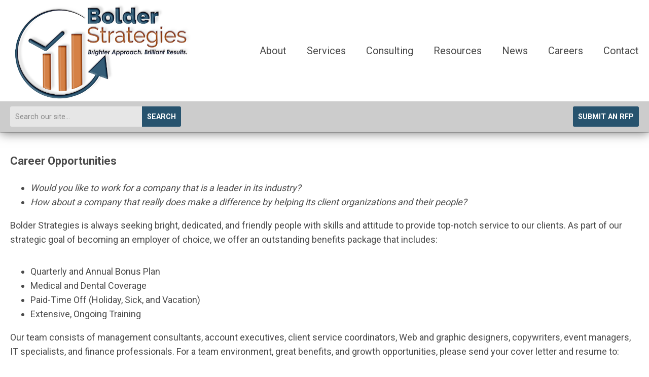

--- FILE ---
content_type: text/html; charset=utf-8
request_url: https://www.bolder-strategies.com/join-our-team
body_size: 5191
content:
<!DOCTYPE html PUBLIC "-//W3C//DTD XHTML 1.0 Transitional//EN" "http://www.w3.org/TR/xhtml1/DTD/xhtml1-transitional.dtd">
<html xmlns="http://www.w3.org/1999/xhtml" xml:lang="en-us" lang="en-us" >
<head>
<link rel="stylesheet" href="https://cdn.icomoon.io/2584/MCFrontEnd/style-cf.css?p279bq">
<link href='https://fonts.googleapis.com/css?family=Roboto:400,700' rel='stylesheet' type='text/css'>
  <meta http-equiv="content-type" content="text/html; charset=utf-8" />
  <meta name="robots" content="index, follow" />
  <meta name="keywords" content="" />
  <meta name="title" content="Careers" />
  <meta name="author" content="Nicole Singleton" />
  <meta name="description" content="" />
  <meta name="generator" content="MemberClicks Content Management System" />
  <meta name="viewport" content="width=device-width, initial-scale=1" />
  <title>Careers</title>
  <link href="/templates/brookhaven-jt/favicon.ico" rel="shortcut icon" type="image/x-icon" />
  <style type="text/css">
    ::-webkit-input-placeholder {color:inherit; opacity: 0.6}
    :-moz-placeholder {color:inherit;opacity:0.6}
    ::-moz-placeholder {color:inherit;opacity:0.6}
    :-ms-input-placeholder {color:inherit; opacity: 0.6}
  </style>
  <script type="text/javascript" src="https://www.bolder-strategies.com/includes/js/jquery.min.js"></script>
  <script type="text/javascript" src="https://www.bolder-strategies.com/includes/js/jquery-migrate.min.js"></script>
  <script type="text/javascript">
    (function($){
      jQuery.fn.extend({
        live: function (event, callback) {
          if (this.selector) {
            jQuery(document).on(event, this.selector, callback);
          }
        },
        curCSS : function (element, attrib, val){
          $(element).css(attrib, val);
        }
      })
    })(jQuery);
  </script>
  <script type="text/javascript">jQuery.noConflict();</script>
  <script type="text/javascript" src="https://www.bolder-strategies.com/includes/js/jquery-ui-custom-elvn-fr.min.js"></script>
  <script type="text/javascript" src="https://www.bolder-strategies.com/includes/js/jQueryUIDialogInclude.js"></script>
  <script type="text/javascript" src="https://www.bolder-strategies.com/includes/js/jquery.dataTables.js"></script>
  <script type="text/javascript" src="https://www.bolder-strategies.com/includes/js/jquery.tablednd-0.5.js"></script>
  <script type="text/javascript" src="https://www.bolder-strategies.com/includes/js/json2.js"></script>
  <script type="text/javascript" src="/ui-v2/js/libs/underscore/underscore.js"></script>
  <link rel="stylesheet" href="https://www.bolder-strategies.com/includes/css/themes/base/ui.all.css" type="text/css" />
  <link rel="stylesheet" href="https://www.bolder-strategies.com/includes/css/jqueryui.css" type="text/css" />
  <link rel="stylesheet" href="https://www.bolder-strategies.com/includes/css/system-messages.css" type="text/css" />
  <script type="text/javascript" src="/plugins/system/mtupgrade/mootools.js"></script>
  <script type="text/javascript" src="/includes/js/joomla.javascript.js"></script>
  <script type="text/javascript" src="/media/system/js/caption.js"></script>
  <script type='text/javascript'>
/*<![CDATA[*/
	var jax_live_site = 'https://www.bolder-strategies.com/index.php';
	var jax_site_type = '1.5';
	var jax_token_var = 'd78ff2e1656aa9d9d70a263da2acb17f';
/*]]>*/
</script><script type="text/javascript" src="https://www.bolder-strategies.com/plugins/system/pc_includes/ajax_1.3.js"></script>
  <link rel="stylesheet" href="/media/system/css/modal.css" type="text/css" />
  <script type="text/javascript" src="/media/system/js/modal.js"></script>
  <script type="text/javascript">
      window.addEvent("domready", function() {
          SqueezeBox.initialize({});
          $$("a.modal").each(function(el) {
              el.addEvent("click", function(e) {
                  new Event(e).stop();
                  SqueezeBox.fromElement(el);
              });
          });
      });
  </script>
  <script type="text/javascript">
    jQuery(document).ready(function() {
      var mcios = navigator.userAgent.toLowerCase().match(/(iphone|ipod|ipad)/);
      var supportsTouch = 'ontouchstart' in window || window.navigator.msMaxTouchPoints || navigator.userAgent.toLowerCase().match(/(iemobile)/);
      if (mcios) {
        jQuery('#bkg').addClass('mc-touch mc-ios');
      } else if (supportsTouch) {
        jQuery('#bkg').addClass('mc-touch non-ios');
      } else {
        jQuery('#bkg').addClass('mc-no-touch');
      }
      jQuery('#cToolbarNavList li:has(li)').addClass('parent');
    });
  </script>

<link rel="stylesheet" href="/templates/system/css/general.css" type="text/css"/>
<link rel="stylesheet" href="/jmc-assets/nivo-slider-css/nivo-slider.css" type="text/css" />
<link rel="stylesheet" href="/jmc-assets/nivo-slider-css/nivo-themes/mc01/mc01.css" type="text/css" />
<link rel="stylesheet" href="/jmc-assets/nivo-slider-css/nivo-themes/mc02/mc02.css" type="text/css" />
<link rel="stylesheet" href="/templates/brookhaven-jt/css/editor.css" type="text/css" />
<!--[if lte IE 8]>
    <link rel="stylesheet" type="text/css" href="/templates/brookhaven-jt/css/ie8.css" />
<![endif]-->
<script type="text/javascript" src="/jmc-assets/global-js/hoverIntent.js"></script>
<script type="text/javascript" src="/jmc-assets/global-js/jquery.nivo.slider.pack.js"></script>

<script type="text/javascript">
jQuery(function(){
    jQuery('.socnets ul > li > a > span').each(function() {
        var socnetText = jQuery(this).text().toLowerCase();
        jQuery(this).addClass('icon-'+socnetText);
        jQuery(this).parent('a').addClass(socnetText);
    });

    jQuery('a#menu-toggle').bind('click', function(){
            jQuery('#bkg').toggleClass('show-mobile');
            jQuery('a#menu-toggle-x').css('top', jQuery('a#menu-toggle').offset().top + 'px');
    });

    jQuery('a#menu-toggle-x').bind('click', function(){
        jQuery('#bkg.show-mobile').toggleClass('show-mobile');
    });

    // Parallax effect on hero image
//    var top_header = '';
//    var background_y_position;
//    jQuery(document).ready(function(){
//      top_header = jQuery('#featured-content');
//      var st = jQuery(window).scrollTop();
//      background_y_position = Math.abs(parseFloat(jQuery("#featured-content").css('background-position-y')));
//      top_header.css({'background-position':"center "+ -(background_y_position-(st*0.4))+"px"});
//    });
//    jQuery(window).scroll(function(){
//      var st = jQuery(window).scrollTop();
//      top_header.css({'background-position':"center "+ -(background_y_position-(st*0.4))+"px"});
//    });


    // Hide #header on scroll down
var didScroll;
var lastScrollTop = 0;
var delta = 5;
var navbarHeight = jQuery('#header').outerHeight();

jQuery(window).scroll(function(event){
    didScroll = true;
});

setInterval(function() {
    if (didScroll) {
        hasScrolled();
        didScroll = false;
    }
}, 250);

function hasScrolled() {
    var st = jQuery(this).scrollTop();

    // Make sure they scroll more than delta
    if(Math.abs(lastScrollTop - st) <= delta)
        return;

    // If they scrolled down and are past the navbar, add class .nav-up.
    // This is necessary so you never see what is "behind" the navbar.
    if (st > lastScrollTop && st > navbarHeight){
        // Scroll Down
        jQuery('#header').removeClass('nav-down').addClass('nav-up');
    } else {
        // Scroll Up
        if(st + jQuery(window).height() < jQuery(document).height()) {
            jQuery('#header').removeClass('nav-up').addClass('nav-down');
        }
    }

    lastScrollTop = st;
}


});
</script>

</head>
<body id="bkg">
    <div id="viewports">
        <div id="phone-landscape"></div>
        <div id="tablet-portrait"></div>
        <div id="tablet-landscape"></div>
    </div>
    <a id="menu-toggle-x"><svg width="32" height="32" viewBox="0 0 32 32" xmlns="http://www.w3.org/2000/svg"><g fill-rule="evenodd"><path d="M3.272 25.9L25.9 3.27l2.828 2.83L6.1 28.727z"/><path d="M6.1 3.272L28.73 25.9l-2.83 2.828L3.273 6.1z"/></g></svg></a>
    <div class="mobile-menu"><ul class="menu resp-menu"><li class="item124"><a href="/about"><span>About</span></a></li><li class="item125"><a href="/services"><span>Services</span></a></li><li class="item131"><a href="/consulting"><span>Consulting</span></a></li><li class="item126"><a href="/resources"><span>Resources</span></a></li><li class="parent item127"><a href="/news"><span>News</span></a><ul><li class="item137"><a href="/our-blog"><span>Our Blog</span></a></li></ul></li><li class="item133"><a href="/careers"><span>Careers</span></a></li><li class="item128"><a href="/contact"><span>Contact</span></a></li></ul></div>
    <div class="site-container">
                <div id="site-wrap">
            <div id="header">
                <div class="site-width">
                    <div class="mc-logo-link"><a href="/"><img style="margin: 0px 0px 0px 0px;" title="" src="/assets/site/23-logo.png" alt="" width="359" height="196" align="" /></a></div>
                    <div id="primary-menu"><ul class="menu resp-menu"><li class="item124"><a href="/about"><span>About</span></a></li><li class="item125"><a href="/services"><span>Services</span></a></li><li class="item131"><a href="/consulting"><span>Consulting</span></a></li><li class="item126"><a href="/resources"><span>Resources</span></a></li><li class="parent item127"><a href="/news"><span>News</span></a><ul><li class="item137"><a href="/our-blog"><span>Our Blog</span></a></li></ul></li><li class="item133"><a href="/careers"><span>Careers</span></a></li><li class="item128"><a href="/contact"><span>Contact</span></a></li></ul></div>
                    <a id="menu-toggle" class="hamburger-menu"><svg width="32" height="32" viewBox="0 0 32 32" xmlns="http://www.w3.org/2000/svg"><path d="M0 6h32v4H0zm0 8h32v4H0zm0 8h32v4H0z" fill-rule="evenodd"/></svg></a>
                    <div class="clarence"></div>
                </div>
                <div id="search-login-bar">
                    <div class="site-width">
                        <div class="bar-search"><form action="/index.php?option=com_search" method="post" name="mod_search_form" class="mc-site-search-mod">
    <div class="search mc-search site-search single-search mc-site-search">
		<input name="searchword" id="mod_search_searchword" alt="Search" class="inputbox inputbox mc-search site-search single-search mc-site-search" type="text" size="20" value=""  placeholder="Search our site..."  onfocus="this.placeholder = ''" onblur="this.placeholder = 'Search our site...'" /><a href="#" class="test button mc-search site-search single-search mc-site-search">Search</a>	</div>
	<input type="hidden" name="task"   value="search" />
	<input type="hidden" name="option" value="com_search" />
    <input type="hidden" name="d78ff2e1656aa9d9d70a263da2acb17f" value="1" />
</form>
<script type="text/javascript">
	jQuery('form.mc-site-search-mod').find('a').click(function(e){
		e.preventDefault();
		var mcSiteSearchText = jQuery(this).closest('form.mc-site-search-mod').find('input.inputbox').val();
		if (mcSiteSearchText != ''){
			jQuery(this).closest('form.mc-site-search-mod').submit();
		}
	});
</script>
</div>
                        <div class="bar-login"><a id="cta-join" href="/rfp-form" target="_self">Submit an RFP</a></div>
                    </div>
                </div>
            </div>
                                                                        <div id="content-wrap" class="r-mid">
                            <div class="site-width">
                    <div id="content-padding">
                        <div id="jmc-message"></div>
                        <div id="component-wrap">


<table class="contentpaneopen">



<tr>
<td valign="top">
<div class="itemListCategory">
<h2 class="title">Career Opportunities</h2>
</div>
<ul>
<li><em>Would you like to work for a company that is a leader in its industry?</em></li>
<li><em>How about a company that really does make a difference by helping its client organizations and their people?</em></li>
</ul>
<p>Bolder Strategies is always seeking bright, dedicated, and friendly people with skills and attitude to provide top-notch service to our clients. As part of our strategic goal of becoming an employer of choice, we offer an outstanding benefits package that includes:</p>
<ul>
<li class="firstItem">Quarterly and Annual Bonus Plan</li>
<li>Medical and Dental Coverage</li>
<li>Paid-Time Off (Holiday, Sick, and Vacation)</li>
<li class="lastItem">Extensive, Ongoing Training</li>
</ul>
<p>Our team consists of management consultants, account executives, client service coordinators, Web and graphic designers, copywriters, event managers, IT specialists, and finance professionals. For a team environment, great benefits, and growth opportunities, please send your cover letter and resume to:</p>
<h3 class="catItemTitle">Address:</h3>
<p><strong>Mailing Address:</strong> <span>Bolder Strategies, </span>Attn: Human Resources, P.O. Box 3948, Parker, CO 80134<br /><strong>Fax:</strong> (720) 496-4974<br /><strong>Email:</strong> <a href="/cdn-cgi/l/email-protection#89e0e7efe6c9ebe6e5edecfba4fafdfbe8fdeceee0ecfaa7eae6e4"><span class="__cf_email__" data-cfemail="61080f070e21030e0d0504134c121513001504060804124f020e0c">[email&#160;protected]</span></a></p>
<div class="itemListCategory">
<h2 class="title">Current Opportunities</h2>
</div>
<p>Current job opportunities are posted here as they become available. Please note resumes will only be accepted if submitted for a specific open position. Be sure to include a cover letter identifying the position for which you are applying.</p>
<p><a href="https://bolder.memberclicks.net/MMC">Marketing &amp; Membership Coordinator</a></p>
<p><em>Interested, but don’t see a position that fits?<br /></em>Feel free to introduce yourself by sending a cover letter and résumé to <a href="/cdn-cgi/l/email-protection#721b1c141d32101d1e1617005f010600130617151b17015c111d1f"><span class="__cf_email__" data-cfemail="b6dfd8d0d9f6d4d9dad2d3c49bc5c2c4d7c2d3d1dfd3c598d5d9db">[email&#160;protected]</span></a>.</p></td>
</tr>

</table>
<span class="article_separator">&nbsp;</span>
</div>
                    </div>
                                                            <div id="right-bar" class="side-bar">		<div class="moduletable mc-register">
					<h3>FREE 30 Minute Consultation</h3>
		            <h6><a title="" href="/free-30-minute-consultation" target="_self">Register</a></h6>		</div>
			<div class="moduletable mc-button-list">
					<h3>Quick Links</h3>
		            <ul class="menu"><li class="item118"><a href="/for-volunteer-board-members"><span>For Volunteer Board Members</span></a></li><li class="item119"><a href="/submit-an-rfp"><span>Submit an RFP</span></a></li><li class="item120"><a href="/our-latest-news"><span>Our Latest News</span></a></li><li id="current" class="active item129"><a href="/join-our-team"><span>Join Our Team</span></a></li></ul>		</div>
			<div class="moduletable">
		            <a class="twitter-timeline" href="https://twitter.com/boldermgmt?ref_src=twsrc%5Etfw" data-height="400">Tweets by boldermgmt</a>
<script data-cfasync="false" src="/cdn-cgi/scripts/5c5dd728/cloudflare-static/email-decode.min.js"></script><script charset="utf-8" type="text/javascript" src="https://platform.twitter.com/widgets.js"></script>		</div>
	</div>
                                    </div>
                <div class="clarence"></div>
            </div>
                    

        </div>
            
               

                                <div id="footer">
            <div class="site-width">
                <div class="footer-info"><p>Bolder Strategies © 2025<br /> (303) 500-5060 | <a href="/cdn-cgi/l/email-protection#80e9eee6efc0e2efece4e5f2adf3f4f2e1f4e5e7e9e5f3aee3efed"><span class="__cf_email__" data-cfemail="e0898e868fa0828f8c848592cd93949281948587898593ce838f8d">[email&#160;protected]</span></a> | <a href="https://bolder.memberclicks.net/rfp-form">SUBMIT RFP<br /></a><span style="font-size: 10px;"><a href="https://bolder.memberclicks.net/terms-and-conditions">Terms &amp; Conditions</a> | <a href="https://bolder.memberclicks.net/privacy-policy">Privacy Policy</a></span></p></div>
                <div class="socnets"><ul class="menu" id="socnets"><li class="item111"><a href="https://twitter.com/boldermgmt" target="_blank"><span>Twitter</span></a></li><li class="item110"><a href="https://www.instagram.com/bolderstrategies" target="_blank"><span>Instagram</span></a></li><li class="item123"><a href="https://www.linkedin.com/company/53203692" target="_blank"><span>Linkedin</span></a></li><li class="item135"><a href="https://www.facebook.com/bolderstrategies"><span>Facebook</span></a></li></ul></div>
                <a id="RTT" href="#">Back to top <span class="icon-arrow-up"></span></a>
                <div class="clarence"></div>
                <div id="pbmc-wrap">
                    <a id="pbmc" title="powered by MemberClicks" href="http://www.memberclicks.com/">powered by
                        <span class="icon-mc-logomark"></span>
                        <span class="icon-mc-wordmark"></span>
                        <span class="mc-brand-container">MemberClicks</span>
                    </a>
                </div>
                <div class="clarence"></div>
            </div>
        </div>
    </div>
    <script data-cfasync="false" src="/cdn-cgi/scripts/5c5dd728/cloudflare-static/email-decode.min.js"></script><script type="text/javascript" src="/jmc-assets/global-js/mc-respond-v2.1.js"></script>
     <!-- inject global template body code -->
    </body>
</html>
